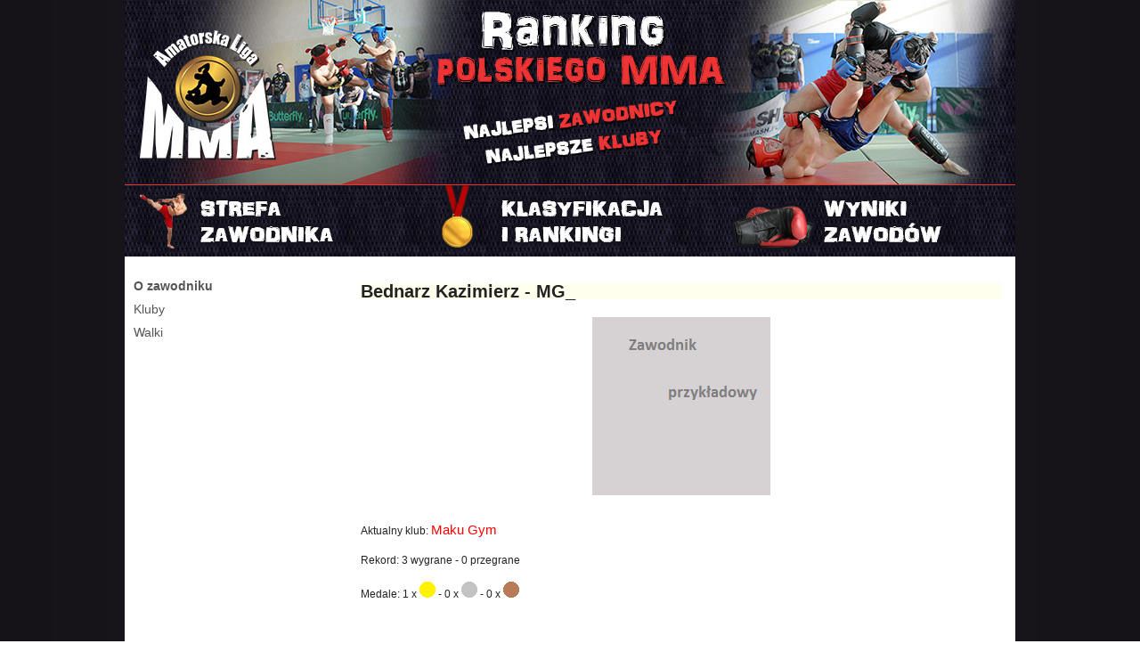

--- FILE ---
content_type: text/html; charset=utf-8
request_url: http://almma.aplab.pl.hostingasp.pl/Zawodnicy/BednarzKazimierz-MG_/8349
body_size: 2441
content:
<!DOCTYPE html>
<html>
<head>
    <meta charset="utf-8" />
    <title>Amatorska Liga MMA - O zawodniku Kazimierz - MG_ Bednarz</title>
    <link href="/Content/Site1.css" rel="stylesheet" type="text/css" />
    <script src="/Scripts/jquery-1.5.1.min.js" type="text/javascript"></script>
    <script src="/Scripts/modernizr-1.7.min.js" type="text/javascript"></script>
    <link href="../../Content/themes/base/jquery.ui.datepicker.css" rel="stylesheet"
        type="text/css" />

</head>

<body>
    <div class="kontener">
        <header>
            <div id="logo">
                <a href="http://ranking.almma.pl">
                    <img src="" alt="Logo" />
                </a>
            </div>
            <div id="menu">
                <div class="button button-left"><a href="/ListaZawodnikow" class="ranking">Strefa zawodnika</a></div>
                <div class="button button-mid"><a href="/RankingPodzial" class="medale">Rankingi i klasyfikacje</a></div>
                <div class="button button-right"><a href="/Turnieje/Najnowszy" class="najnowszy">Najnowszy turniej</a></div>
            </div>
        </header>
        

<div id="section">
    <div id="left-side">
        <h2>Bednarz Kazimierz - MG_</h2>
        <div class="zdjecie">
            <img src="/Content/imgs/defaultZawodnik.png" alt="no-photo" />
        </div>
        <div class="detale">
            <div class="opis"></div>
            <div class="klub">Aktualny klub: <a href="/Kluby/MakuGym/933">Maku Gym</a></div>
            <div class="rekord">Rekord: 3 wygrane - 0 przegrane</div>
            <div class="medale">
                Medale:     
1 x <img src="../../Content/imgs/zloto.png" alt="złoto" /> - 
0 x <img src="../../Content/imgs/srebro.png" alt="srebro" /> - 
0 x <img src="../../Content/imgs/braz.png" alt="brąz" />
            </div>
        </div>
       
    </div>
    <div id="right-side">
        
<div id="prawe-menu">
    <div><a href="/Zawodnicy/BednarzKazimierz-MG_/8349" class="about">O zawodniku</a></div>
    <div><a href="/Zawodnicy/Kluby/8349,BednarzKazimierz-MG_" class="kluby">Kluby</a></div>
    <div><a href="/Zawodnicy/Walki/8349,BednarzKazimierz-MG_" class="walki">Walki</a></div>
</div>
    </div>
</div>

<script type="text/javascript">
    $('a.about').addClass('activeSubLink');
</script>

    </div>
</body>
</html>


--- FILE ---
content_type: text/css
request_url: http://almma.aplab.pl.hostingasp.pl/Content/Site1.css
body_size: 2324
content:
*, div, img, p, h1, h2, h3, h4, span, img, a, header, footer, nav, section {border: none; margin:0; padding: 0;}

body
{
    font-size: 12px;
    line-height:18px;
    font-family: Arial, Verdana, Helvetica, Sans-Serif;
    color: #232323;
    background: #fff url(images/pasek.png) center top repeat-y ; 
    margin: 0 auto;
}

div.kontener {    width: 1000px; max-height:3000px; height:auto;
    margin:0 auto; background: #333; margin-top:0px;}
    
header,
footer,
nav,
section {
    display: block;
}

div#logo {border:none;}

div#logo a
{
    width:1000px;
    background: #333 url(images/ranking-polskiego-mma.jpg) no-repeat;
    height:208px;
    border:none;
    display:block;

}

div#logo a img {display:none}

div#menu
{
    clear:both;
    width:1000px;   
    border:none; 
    height: 80px;  
    margin-bottom:20px;  
    background: #333;
}

div#menu div.button
{
    float:left;
    font-size: 0;
    text-indent: -2000px;
    border: none;
    min-width: 333px;
    max-width:334px;  
}


/*div#menu div.button-left {width: 333px; height: 80px; background: #fff url(images/ranking.png) no-repeat ;}
div#menu div.button-mid {width:334px; height: 80px;background: #fff url(images/medalowa.png) no-repeat;}
div#menu div.button-right {width: 333px; height: 80px; background: #fff url(images/zawody.png) no-repeat;}*/


div#menu div.button-left a {display: block; width: 333px; height: 80px; background: #fff url(images/ranking.png) no-repeat ; float: left; margin:0; padding: 0;}
div#menu div.button-mid a {display: block; width:334px; height: 80px;background: #fff url(images/medalowa.png) no-repeat; float: left;margin:0; padding: 0}
div#menu div.button-right a {display: block; width: 333px; height: 80px; background: #fff url(images/zawody.png) no-repeat; float: left;margin:0; padding: 0}

div#menu div.button-left a:hover {background-position: 0 -80px;}
div#menu div.button-mid a:hover {background-position: 0 -80px;}
div#menu div.button-right a:hover {background-position: 0 -80px;}
div#left-side
{
    float:right;
    width: 720px;
    padding: 0 15px 50px;   
     
}

div#right-side
{
    float: left;
    width: 240px;  
    padding-left: 10px;
    margin-bottom: 20px;  
}

div#prawe-menu div a:link, div#prawe-menu div {font-size: 14px; font-family: arial, sans-serif; color: #555; padding: 4px 0;}
div#prawe-menu div a:link, div#prawe-menu div a:visited {font-size: 14px; font-family: arial, sans-serif; color: #555; text-decoration: none; }
div#prawe-menu div a:hover {color: red;}

div.turniej div.plakat img
{
    max-height: 600px;
    max-width: 600px;  
    width:auto;
    height: auto;
}

div.turniej div.nazwa {font-size: 20px; font-family: arial, sans-serif; color: #555; padding: 10px 0;}
div.turniej div.nazwa a:link, div.turniej div.nazwa a:visited {color: red; text-decoration: none; }
div.turniej div.nazwa a:hover {text-decoration: none; }



div.walki {font-size: 12px; color:  #333; line-height: 18px;}
div.walki span.walki-m {display: block; font-size: 16px; padding: 8px 0px 8px 45px; background: url("images/facet.jpg") no-repeat top left; }

div.walki h3 {font-size: 14px; margin: 20px 0 10px 5px; font-family: verdana, sans-serif; background-color: #eee; }
div.walki ol {margin: 15px; list-style: none;}
div.walki ol li {padding: 6px 0px 1px 0px;}

div.ranking {font-size: 12px; color:  #333; line-height: 18px;}
div.ranking h2 {font-size: 16px; padding: 8px 0px 8px 45px; background: url("images/facet.jpg") no-repeat top left; }

div.ranking h3 {font-size: 14px; margin: 20px 0 10px 5px; font-family: verdana, sans-serif; background-color: #eee; }
div.ranking ol {margin: 15px; list-style: none;}
div.ranking ol li {padding: 6px 0px 1px 0px; font-size:14px;}


div.ranking ol li a, div.ranking ol li a:visited {color: #333; text-decoration:none;}
div.ranking ol li a:hover {color: #333; text-decoration: underline;}

div.ranking ol li a+a, div.ranking ol li a+a:visited {color: red; text-decoration:none;}
div.ranking ol li a+a:hover {color: red; text-decoration: underline;}



div#ranking {font-size: 12px; color:  #333; line-height: 18px;}
div#ranking h2 {font-size: 16px; padding: 8px 0px 8px 45px; background: url("images/facet.jpg") no-repeat top left; }

div#ranking h3 {font-size: 14px; margin: 20px 0 10px 5px; font-family: verdana, sans-serif; background-color: #eee; }
div#ranking ol {margin: 15px; list-style: none;}
div#ranking ol li {padding: 6px 0px 1px 0px;}


div#ranking ol li a, div#ranking ol li a:visited {color: #333; text-decoration:none;}
div#ranking ol li a:hover {color: #333; text-decoration: underline;}

div#ranking ol li a+a, div.ranking ol li a+a:visited {color: red; text-decoration:none;}
div#ranking ol li a+a:hover {color: red; text-decoration: underline;}




div.walki ol li span.wygrany-zawodnik a:link, div.walki ol li span.wygrany-zawodnik a:visited {color: #000; text-decoration: none; font-weight: bold; }

div.walki ol li span.wygrany-zawodnik a:hover {text-decoration: underline }


div.walki ol li span.wygrany-klub a:link, div.walki ol li span.wygrany-klub a:visited {color: #555; font-size: 12px; text-decoration: none; font-weight: bold; }

div.walki ol li span.wygrany-klub a:hover {text-decoration: underline }

div.walki ol li span.przegrany-klub a:link, div.walki ol li span.przegrany-klub a:visited {color: #777; font-size: 12px; text-decoration: none; font-weight: normal; }

div.walki ol li span.przegrany-klub a:hover {text-decoration: underline }



div.walki ol li span.przegrany-zawodnik a:link, div.walki ol li a:visited {color: #333; text-decoration: none }

div.walki ol li span.przegrany-zawodnik a:hover {text-decoration: underline }


div.medale ol li a{display: inline-block; width:250px; font-size: 14px;}
div.medale ol li a[href="/kluby"] {display: inline;}

div.medale ol li a:link, div.medale ol li a:visited{color: #333; text-decoration: none;}
 div.medale ol li a:hover {text-decoration: underline;}


div#ranking ol li a{display: inline-block; width:250px; font-size: 14px;}
div#ranking ol li a[href="/kluby"] {display: inline; font-size: 14px;}



div#ranking ol li a:link, div#ranking ol li a:visited{color: #333; text-decoration: none;}
 div#ranking ol li a:hover {text-decoration: underline;}
 
 
h2 {margin: 10px 0; background-color: #FFE; font-size: 20px}


div.zawodnik {width:100%; clear:both; padding: 15px 5px}
img.photo-mini
{
    height: 130px;
    width: 110px;
    display: block;
    float: left;
    padding-right: 30px;
}

div.zawodnik a[href*="/Zawodnicy"], div.zawodnik a[href*="/Zawodnicy"]:visited {font-size: 14px; margin: 50px 25px 0px 20px; display: block; width: 160px; float:left; color: #333; text-decoration: none;} 
div.zawodnik a[href*="/Zawodnicy"]:hover {color: red; }

div.zawodnik span.wynik {display: block; margin: 50px 25px 0px 20px; font-size: 14px; display: block; width: 100px; float:left; color: #000; font-weight: bold;}

div.zdjecie {text-align: center;}
div.zdjecie img {text-align: center; max-width: 600px; margin: 10px auto;}

div#right-side div div a:link, div#right-side div div {font-size: 14px; font-family: arial, sans-serif; color: #555; padding: 4px 0;}
div#right-side div div a:link, div#right-side div div a:visited {font-size: 14px; font-family: arial, sans-serif; color: #555; text-decoration: none; }
div#right-side div div a:hover {color: red;}


div.detale div {margin: 15px 0;}
div.detale>div {}

div#prawe-menu div a:link, div#prawe-menu div {font-size: 14px; font-family: arial, sans-serif; color: #555; padding: 4px 0;}
div#prawe-menu div a:link, div#prawe-menu div a:visited {font-size: 14px; font-family: arial, sans-serif; color: #555; text-decoration: none; }
div#prawe-menu div a:hover {color: red;}

div.ranking ol li a {display: inline-block; width:200px;}
div.ranking ol li a[href*="/Kluby"] {display: inline-block; width: 280px;}
input, select {border: 1px solid #ccc; padding: 3px;}

#prawe-menu select {margin: 10px 0;}

select option {padding:1px 13px 1px 2px;}

div.zakres, div.specyfikator, div.formula, div.kategorie, div.plec {margin: 10px; float:left;}

a.pokaz-ranking, a.szukaj-rz, a.szukaj-rk, a.szukaj-rt {clear:both; display: block; margin:15px 0 20px 300px; padding-top:5px; color: red; font-weight: bold; font-size:13px; text-decoration:none}

a.pokaz-ranking:hover, a.szukaj-rz:hover, a.szukaj-rk:hover, a.szukaj-rt:hover {text-decoration: underline;
}
a.activeSubLink
{
    font-weight:bold;
}

a.activeTopLink
{
    font-style:italic;    
}



div.wynik-rzad a[href*="/Zawodnicy"], div.wynik-rzad a[href*="/Zawodnicy"]:hover {display:inline-block; width:200px; color: #232323; font-size: 14px; padding: 5px; text-decoration:none;}
div.wynik-rzad a[href*="/Zawodnicy"]:hover {color:red;}

div.wynik-rzad a[href*="/Trenerzy"], div.wynik-rzad a[href*="/Trenerzy"]:hover {display:inline-block; width:250px; color: #232323; font-size: 14px; padding: 5px; text-decoration:none;}
div.wynik-rzad a[href*="/Trenerzy"]:hover {color:red;}

div.wynik-rzad a[href*="/Kluby"], div.wynik-rzad a[href*="/Kluby"]:hover {display:inline-block; width:250px; color: #232323; font-size: 12px; padding: 5px; text-decoration:none;}
div.wynik-rzad a[href*="/Kluby"]:hover {color:red;}

span.miesjce {display: inline-block; width:20px;}

div.wynik-rzad span.klub-zawodnika {width: 220px; text-align:center; color: white; font-size:11px;}
div.ranking li span.klub-zawodnika {width: 220px; text-align:center; color: white;font-size:11px;}

div.wynik-rzad span.zaw-klub {width: 200px; text-align:center; color: white;font-size:11px;}
div.wynik-rzad span.zaw-klub a[href*="/Kluby"] {width:200px;}
div.walka {font-size:12px; color: #333; padding: 10px 0}
div.walka a, div.walka a:visited {font-size:12px; color: red; text-decoration:none}
div.walka a:hover {text-decoration:underline;}

div.walka span.wygrany span.wygrany-zawodnik a:link, div.walka span.wygrany span.wygrany-zawodnik a:visited {font-size:12px; color: #000000; text-decoration:none; font-weight: bold;}
div.walka span.wygrany span.wygrany-klub a:link, div.walka span.wygrany span.wygrany-klub a:visited {font-size:12px; color: #222; text-decoration:none; font-weight: 500; font-style: italic;}
div.walka span.wygrany span.wygrany-zawodnik a:hover {text-decoration:underline;}
div.walka span.wygrany span.wygrany-klub a:hover {text-decoration:underline;}
div.walka span.przegrany span.przegrany-zawodnik a:link, div.walka span.przegrany span.przegrany-zawodnik a:visited {font-size:12px; color: #222; text-decoration:none; font-weight: bold;}
div.walka span.przegrany span.przegrany-klub a:link, div.walka span.przegrany span.przegrany-klub a:visited {font-size:12px; color: #444; text-decoration:none; font-weight: 500; font-style: italic}
div.walka span.przegrany span.przegrany-zawodnik a:hover {text-decoration:underline;}
div.walka span.przegrany span.przegrany-klub a:hover {text-decoration:underline;}

div.walka span.wygrany a:hover {text-decoration:underline;}
div.detale div a:link {color: red; text-decoration:none; font-size:15px}

div#section {background: #fff;}
/* Styles for basic forms
-----------------------------------------------------------*/

fieldset 
{
    border:1px solid #ddd;
    padding:0 1.4em 1.4em 1.4em;
    margin:0 0 1.5em 0;
}

legend 
{
    font-size:1.2em;
    font-weight: bold;
}

textarea 
{
    min-height: 75px;
}

.editor-label 
{
    margin: 1em 0 0 0;
}

.editor-field 
{
    margin:0.5em 0 0 0;
}


/* Styles for validation helpers
-----------------------------------------------------------*/
.field-validation-error
{
    color: #ff0000;
}

.field-validation-valid
{
    display: none;
}

.input-validation-error
{
    border: 1px solid #ff0000;
    background-color: #ffeeee;
}

.validation-summary-errors
{
    font-weight: bold;
    color: #ff0000;
}

.validation-summary-valid
{
    display: none;
}
